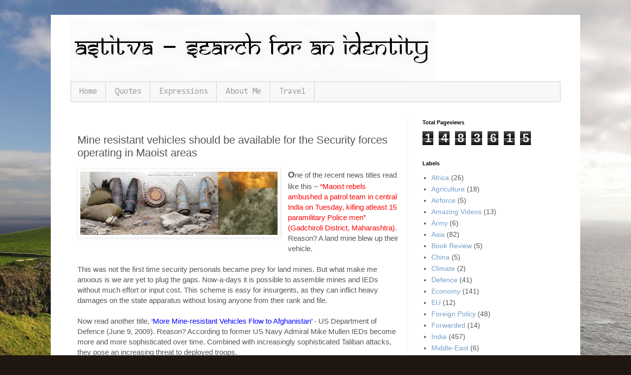

--- FILE ---
content_type: text/html; charset=UTF-8
request_url: https://www.searchforanidentity.com/b/stats?style=BLACK_TRANSPARENT&timeRange=ALL_TIME&token=APq4FmAEkBIZ0hNvzIDCpE_y-4xwhDlzMSlEx1BDRzlntsAXjawS_K_oSSaiejZe_49ik4JeYnuemIV0og22j53aPDYkVkyC4g
body_size: 41
content:
{"total":1483615,"sparklineOptions":{"backgroundColor":{"fillOpacity":0.1,"fill":"#000000"},"series":[{"areaOpacity":0.3,"color":"#202020"}]},"sparklineData":[[0,38],[1,28],[2,25],[3,18],[4,19],[5,18],[6,21],[7,20],[8,23],[9,18],[10,18],[11,22],[12,22],[13,26],[14,24],[15,25],[16,21],[17,23],[18,36],[19,32],[20,95],[21,100],[22,56],[23,24],[24,34],[25,39],[26,39],[27,24],[28,41],[29,51]],"nextTickMs":78260}

--- FILE ---
content_type: text/html; charset=utf-8
request_url: https://www.google.com/recaptcha/api2/aframe
body_size: 267
content:
<!DOCTYPE HTML><html><head><meta http-equiv="content-type" content="text/html; charset=UTF-8"></head><body><script nonce="J1iwS4SntRxkaeyI8bgGBA">/** Anti-fraud and anti-abuse applications only. See google.com/recaptcha */ try{var clients={'sodar':'https://pagead2.googlesyndication.com/pagead/sodar?'};window.addEventListener("message",function(a){try{if(a.source===window.parent){var b=JSON.parse(a.data);var c=clients[b['id']];if(c){var d=document.createElement('img');d.src=c+b['params']+'&rc='+(localStorage.getItem("rc::a")?sessionStorage.getItem("rc::b"):"");window.document.body.appendChild(d);sessionStorage.setItem("rc::e",parseInt(sessionStorage.getItem("rc::e")||0)+1);localStorage.setItem("rc::h",'1768670973609');}}}catch(b){}});window.parent.postMessage("_grecaptcha_ready", "*");}catch(b){}</script></body></html>